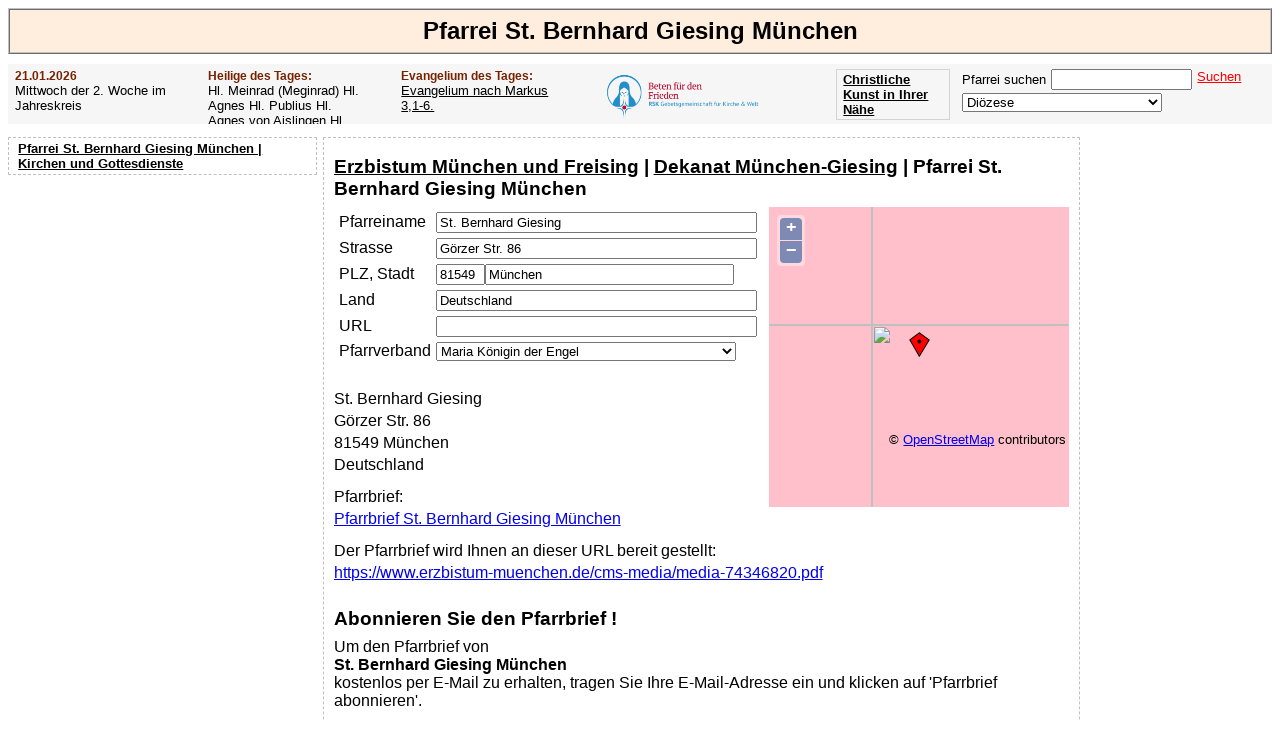

--- FILE ---
content_type: text/html; charset=UTF-8
request_url: https://www.pfarrei-deutschland.de/parish.php?sv%5BpariCode%5D=FIYBCZXY
body_size: 6621
content:
<!DOCTYPE html><head><link rel="canonical" href="https://www.pfarrei-deutschland.de/parish.php?sv%5BpariCode%5D=FIYBCZXY"><meta charset="UTF-8"><title>Pfarrei St. Bernhard Giesing München Pfarrbrief Kirchenanzeiger Pfarrblatt</title><link rel="shortcut icon" type="image/x-icon" href="/favicon.ico"><meta name="description" content="Pfarrei St. Bernhard Giesing München Pfarrbrief Kirchenanzeiger Pfarrblatt"><meta name="keywords" content="Pfarrei St. Bernhard Giesing München Pfarrbrief Kirchenanzeiger Pfarrblatt"><link rel="stylesheet" href="/css/sheet_21.css"><script type="text/javascript" src="https://www.pfarrei-deutschland.de/js/ajax.js"></script><script async src="//pagead2.googlesyndication.com/pagead/js/adsbygoogle.js"></script><script>(adsbygoogle = window.adsbygoogle || []).push({google_ad_client: "ca-pub-1575031911710945",enable_page_level_ads: true});</script><script type="text/javascript" src="https://www.pfarrei-deutschland.de/js/OpenLayers.js"></script><script type="text/javascript">var mapParish;function InitMapParish(updadr){if (updadr) return; 

				map = new OpenLayers.Map('mapParish');
    			map.addLayer(new OpenLayers.Layer.OSM());
				var lonLat = new OpenLayers.LonLat(11.60964394, 48.10377502 )
		          .transform(
		            new OpenLayers.Projection('EPSG:4326'), 
		            map.getProjectionObject() 
		          );
          
    			var zoom=13;

    			var markers = new OpenLayers.Layer.Markers( 'Markers' );
    			map.addLayer(markers);
    
    			markers.addMarker(new OpenLayers.Marker(lonLat));
    
    			map.setCenter (lonLat, zoom);
    
    		}</script></head><body><h1>Pfarrei St. Bernhard Giesing München</h1><div id="subheader"><div class="ev saint"><h3>21.01.2026</h3>Mittwoch der 2. Woche im Jahreskreis</div><div class="ev saint"><h3>Heilige des Tages:</h3>Hl. Meinrad (Meginrad)                 Hl. Agnes                 Hl. Publius                 Hl. Agnes von Aislingen                 Hl. Patroklus                 Hl. Epiphanius</div><div class="ev gospel"><h3>Evangelium des Tages:</h3><a href="https://www.pfarrei-deutschland.de/evangelium.php?sv%5BdateCode%5D=2026-01-21">Evangelium nach Markus 3,1-6.</a></div><div class="ev" style="width:200px;"><a href="/f/rsk/" target="_blank"><img src="https://www.pfarrei-deutschland.de/img/rsk.png" height="58px" title="Beten für den Frieden - Der Rosenkranz-Sühnekreuzzug" border="0" align="left" style="margin:-3px 5px 0 0;"></a></div><form  name="fUF" action="https://www.pfarrei-deutschland.de" method="post" target="_parent"><div class="ev" style="float:right;"><span id="sscnt">Pfarrei suchen</span><input type="Text" name="sv[searchStr]" id="sv[searchStr]" onkeyup="SsCnt();" class="search" style="margin:0 5px 3px 5px;"><p onclick="document.forms['fUF'].submit();" class="clickable" style="white-space:nowrap;color:red;text-decoration:underline;float:right;">Suchen</p><br><select name="https://www.pfarrei-deutschland.de/diocese.php" size="1" id="https://www.pfarrei-deutschland.de/diocese.php" onchange="document.location.href = this.name+'?sv[diocCode]='+this.value;" style="width:200px;font-family:Arial, sans-serif;"><option value="" selected>Diözese</option><option value="AACHEN">Bistum Aachen</option><option value="AMTSBLATT">Amtsblätter der Bistümer</option><option value="ANTWERPEN">Diözese Antwerpen</option><option value="ASSISI">Bistum Assisi-Nocera Umbra-Gualdo Tadino</option><option value="AUGSBURG">Bistum Augsburg</option><option value="AUTUN">Bistum Autun</option><option value="BAMBERG">Erzbistum Bamberg</option><option value="BASEL">Bistum Basel</option><option value="BERLIN">Erzbistum Berlin</option><option value="BIALYSTOK">Archidiecezja białostocka Erzbistum Białystok</option><option value="BIELITZ">Diecezja bielsko-żywiecka Bistum Bielitz-Saybusch</option><option value="BOZEN">Diözese Bozen-Brixen</option><option value="BRATISLAVA">Arcibiskupstvo Bratislava Erzbistum Bratislava</option><option value="BREDA">Bistum Breda</option><option value="BRESLAU">Archidiecezja wrocławska Erzbistum Breslau</option><option value="BRNO">Biskupství brněnské Bistum Brünn</option><option value="BROMBERG">Diecezja bydgoska Bistum Bromberg</option><option value="BRUEGGE">Diözese Brügge</option><option value="BUDWEIS">Biskupství českobudějovické Bistum Budweis</option><option value="CHUR">Bistum Chur</option><option value="DANZIG">Archidiecezja Gdańska Erzbistum Danzig</option><option value="DIJON">Erzbistum Dijon</option><option value="DRESDEN">Bistum Dresden-Meißen</option><option value="DROHICZYN">Diecezja drohiczyńska Bistum Drohiczyn</option><option value="EICHSTAETT">Bistum Eichstätt</option><option value="EISENSTADT">Diözese Eisenstadt</option><option value="ELBING">Diecezja elbląska Bistum Elbing</option><option value="ERFURT">Bistum Erfurt</option><option value="ERMLAND">Archidiecezja warmińska Erzbistum Ermland</option><option value="ESSEN">Bistum Essen</option><option value="FELDKIRCH">Diözese Feldkirch</option><option value="FREIBURG">Erzbistum Freiburg</option><option value="FULDA">Bistum Fulda</option><option value="GENT">Bistum Gent</option><option value="GLEIWITZ">Diecezja Gliwickiej Bistum Gleiwitz</option><option value="GNESEN">Archidiecezja Gnieźnieńska Erzbistum Gnesen</option><option value="GOERLITZ">Bistum Görlitz</option><option value="GRAZ">Diözese Graz-Seckau</option><option value="GRONINGEN">Bistum Groningen-Leeuwarden</option><option value="GRUENBERG">Diecezja zielonogórsko-gorzowska Bistum Grünberg-Landsberg</option><option value="GURK">Diözese Gurk-Klagenfurt</option><option value="HAARLEM">Bistum Haarlem-Amsterdam</option><option value="HAMBURG">Erzbistum Hamburg</option><option value="HASSELT">Bistum Hasselt</option><option value="HELSINKI">Diözese Helsinki</option><option value="HERZOGENBUSCH">Bistum Herzogenbusch</option><option value="HILDESHEIM">Bistum Hildesheim</option><option value="INNSBRUCK">Diözese Innsbruck</option><option value="ISTANBUL">Apostolisches Vikariat Istanbul</option><option value="KALISZ">Diecezja kaliska Bistum Kalisz</option><option value="KATTOWITZ">Archidiecezja katowicka Erzbistum Kattowitz</option><option value="KAUNAS">Erzbistum Kaunas</option><option value="KIELCE">Diecezja kielecka Bistum Kielce</option><option value="KIEW">Bistum Kiew-Schytomyr</option><option value="KOELN">Erzbistum Köln</option><option value="KOENIGGRAETZ">Biskupství královéhradecké Bistum Königgrätz</option><option value="KOLBERG">Diecezja Koszalińsko-Kołobrzeska Bistum Köslin-Kolberg</option><option value="KOPENHAGEN">Bistum Kopenhagen</option><option value="KRAKAU">Archidiecezja Krakowska Erzbistum Krakau</option><option value="KRIZEVCI">Križevačka biskupija Bistum Križevci</option><option value="KUNST">Kunst</option><option value="LAUSAANE">Bistum Lausanne, Genf und Freiburg</option><option value="LEITMERITZ">Biskupství litoměřické Bistum Leitmeritz</option><option value="LESLAU">Diecezja włocławska Bistum Leslau</option><option value="LIEGNITZ">Diecezja legnicka Bistum Liegnitz</option><option value="LIMBURG">Bistum Limburg</option><option value="LINZ">Diözese Linz</option><option value="LODZ">Archidiecezja łódzka Erzbistum Łódź</option><option value="LOMSCHA">Diecezja łomżyńska Bistum Lomscha</option><option value="LONDON">Erzbistum Westminster (London)</option><option value="LOWITSCH">Diecezja łowicka Bistum Lowitsch</option><option value="LUBLIN">Archidiecezja lubelska Erzbistum Lublin</option><option value="LUETTICH">Bistum Lüttich</option><option value="LUGANO">Bistum Lugano</option><option value="LUXEMBURG">Erzbistum Luxemburg</option><option value="LYCK">Diecezja ełcka Bistum Lyck</option><option value="MAGDEBURG">Bistum Magdeburg</option><option value="MAINZ">Bistum Mainz</option><option value="MALLORCA">Bistum Mallorca</option><option value="MECHELN">Erzbistum Mecheln-Brüssel</option><option value="MUENCHEN">Erzbistum München und Freising</option><option value="MUENSTER">Bistum Münster</option><option value="NAMUR">Bistum Namur</option><option value="NEVERS">Diözese Nevers</option><option value="OLOMOUC">Arcidiecéze olomoucká Erzbistum Olmütz</option><option value="OPPELN">Diecezja opolska Bistum Oppeln</option><option value="OSLO">Bistum Oslo</option><option value="OSNABRUECK">Bistum Osnabrück</option><option value="OSTRAVA">Diecéze ostravsko-opavská Diözese Ostrau-Troppau</option><option value="PADERBORN">Erzbistum Paderborn</option><option value="PARIS">Erzdiözese Paris</option><option value="PASSAU">Bistum Passau</option><option value="PELPLIN">Diecezja pelplińska Bistum Pelplin</option><option value="PERSONAL_CH">Personalpfarreien der Schweiz</option><option value="PILSEN">Diecéze plzeňská Bistum Pilsen</option><option value="PLOCK">Diecezja płocka Bistum Płock</option><option value="POSEN">Archidiecezja poznańska Erzbistum Posen</option><option value="PRAG">Arcidiecéze pražská Erzbistum Prag</option><option value="PREMISSEL">Archidiecezja przemyska Erzbistum Przemyśl</option><option value="RADOM">Diecezja radomska Bistum Radom</option><option value="REGENSBURG">Bistum Regensburg</option><option value="ROERMOND">Bistum Roermond</option><option value="ROTTENBURG">Diözese Rottenburg-Stuttgart</option><option value="ROTTERDAM">Bistum Rotterdam</option><option value="RZESZOW">Diecezja rzeszowska Bistum Rzeszów</option><option value="SALZBURG">Erzdiözese Salzburg</option><option value="SANDOMIR">Diecezja sandomierska Bistum Sandomir</option><option value="SCHWEIDNITZ">Diecezja świdnicka Bistum Schweidnitz</option><option value="SENS">Erzbistum Sens-Auxerre</option><option value="SIEDLCE">Diecezja Siedlecka Bistum Siedlce</option><option value="SITTEN">Bistum Sitten</option><option value="SOSNOWIEC">Diecezja sosnowiecka Bistum Sosnowiec</option><option value="SPEYER">Bistum Speyer</option><option value="STETTIN">Archidiecezja szczecińsko-kamieńska Erzbistum Stettin-Cammin</option><option value="STGALLEN">Bistum St. Gallen</option><option value="STOCKHOLM">Diözese Stockholm</option><option value="STPOELTEN">Diözese St. Pölten</option><option value="STRASSBURG">Erzbistum Straßburg</option><option value="TARNAU">Diecezja tarnowska Bistum Tarnau</option><option value="THORN">Diecezja Toruńska Bistum Thorn</option><option value="TOURNAI">Bistum Tournai</option><option value="TRIER">Bistum Trier</option><option value="TROMSO">Diözese Tromsø</option><option value="TRONDHEIM">Diözese Trondheim Mittelnorwegen</option><option value="TSCHENSTOCHAU">Archidiecezja Częstochowska Erzbistum Tschenstochau</option><option value="TYRNAU">Trnavská arcidiecéza Erzbistum Tyrnau</option><option value="UTRECHT">Erzbistum Utrecht</option><option value="VADUZ">Erzbistum Vaduz</option><option value="VALENCIA">Erzbistum Valencia
</option><option value="VILNIUS">Erzbistum Vilnius</option><option value="WARSCHAU">Archidiecezja Warszawska Erzbistum Warschau</option><option value="WARSCHAUPRAGA">Diecezja Warszawsko-Praska Bistum Warschau-Praga</option><option value="WIEN">Erzbistum Wien</option><option value="WUERZBURG">Bistum Würzburg</option><option value="ZAGREB">Zagrebačka nadbiskupija Erzbistum Zagreb</option><option value="ZAMOSCH">Diecezja zamojsko-lubaczowska Bistum Zamość-Lubaczów</option></select></div></form><div class="buttonArt"><a href="https://www.kunstbeziehung.de/map/" target="_blank">Christliche Kunst in Ihrer Nähe</a></div><div class="buttonArt"><a href="/medien/apokalypse/">Offenbarung der Apokalypse des Johannes</a></div><div style="clear:both;"></div><script type="text/javascript">function SsCnt(){
		var searchStr = document.getElementById('sv[searchStr]').value;
		requestSearch = new XMLHttpRequest();var url = 'https://www.pfarrei-deutschland.de/action/sscnt.php?&pid=';requestSearch.open('post', ax_url(url), true);requestSearch.setRequestHeader('Content-Type', 'application/x-www-form-urlencoded;charset=UTF-8');requestSearch.send(ax_para(url,'searchStr='+searchStr));requestSearch.onreadystatechange = GetRequestSearch;}
			function GetRequestSearch()
			{
				if ( requestSearch.readyState != 4 ){return;};
			if ( requestSearch.status != 200 ){return;}
			var b = requestSearch.responseText;
		var dl = document.getElementById('sscnt');dl.innerHTML=b;}</script></div><div id="leftNavi"><ul id="Navigation"><a href="https://www.pfarrei-deutschland.de?sv%5BpariCode%5D=FIYBCZXY">Pfarrei St. Bernhard Giesing München | Kirchen und Gottesdienste</a></ul><div class="searchbox"><script async src="https://pagead2.googlesyndication.com/pagead/js/adsbygoogle.js"></script><ins class="adsbygoogle"style="display:block"data-ad-client="ca-pub-1575031911710945"data-ad-slot="8459069269"data-ad-format="auto"></ins><script>(adsbygoogle = window.adsbygoogle || []).push({});</script></div></div><div class="right"><script async src="https://pagead2.googlesyndication.com/pagead/js/adsbygoogle.js"></script><ins class="adsbygoogle"style="display:block"data-ad-client="ca-pub-1575031911710945"data-ad-slot="3652206460"data-ad-format="auto"></ins><script>(adsbygoogle = window.adsbygoogle || []).push({});</script></div><div id="Inhalt"><div style="overflow:hidden;"><h2><a href="https://www.pfarrei-deutschland.de/diocese.php?sv%5BdiocCode%5D=MUENCHEN">Erzbistum München und Freising</a> | <a href="https://www.pfarrei-deutschland.de/deanery.php?sv%5BdeanCode%5D=33459e7e-be0a-11e1-a7f1-6c626dbc">Dekanat München-Giesing</a> | Pfarrei St. Bernhard Giesing München</h2><div><div id="mapParishC" style="display:block;"><div id="mapParish" style="width:300px;height:300px;z-index:999;float:right;"></div></div><div><table class="copy" cellspacing="5px" cellpadding="0"><tr><td><label for="screenData[pariName]">Pfarreiname</label></td><td><input type="Text" name="screenData[pariName]" id="screenData[pariName]" value="St. Bernhard Giesing" size="38" onchange="InitMapParish(true);"></td></tr><tr><td><label for="screenData[pariStreet]">Strasse</label></td><td><input type="Text" name="screenData[pariStreet]" id="screenData[pariStreet]" value="Görzer Str. 86" size="38" onchange="InitMapParish(true);"></td></tr><tr><td><label for="screenData[pariZip]">PLZ, Stadt</label></td><td><input type="Text" name="screenData[pariZip]" id="screenData[pariZip]" value="81549" size="4" onchange="InitMapParish(true);"><input type="Text" name="screenData[pariCity]" id="screenData[pariCity]" value="München" size="29" onchange="InitMapParish(true);"></td></tr><tr><td><label for="screenData[pariCountry]">Land</label></td><td><input type="Text" name="screenData[pariCountry]" id="screenData[pariCountry]" value="Deutschland" size="38" onchange="InitMapParish(true);"></td></tr><tr><td><label for="screenData[url]">URL</label></td><td><input type="Text" name="screenData[url]" id="screenData[url]" size="38"></td></tr><tr><td><label for="screenData[pariCommCode]">Pfarrverband</label></td><td><select name="screenData[pariCommCode]" size="1" id="screenData[pariCommCode]" onchange="if(this.value != ''){document.getElementById('screenData[newPariCommName]').value='';}" style="width:300px;font-family:Arial, sans-serif;max-width:379px;"><option value=""> -- keine -- </option><option value="MEPAZFIF">Haidhausen</option><option value="COPTMSVB" selected>Maria Königin der Engel</option><option value="HZDSMRJH">Mariahilf - St. Franziskus</option></select></td></tr></table><p style="padding:20px 0 0 0;">St. Bernhard Giesing</p><p>Görzer Str. 86</p><p>81549 München</p><p>Deutschland</p><p style="padding:10px 0 0 0;">Pfarrbrief:</p><p><a href="https://www.pfarrei-deutschland.de/pfarrbrief/?pariCode=FIYBCZXY" target="_blank">Pfarrbrief St. Bernhard Giesing München</a></p><p style="padding:10px 0 0 0;">Der Pfarrbrief wird Ihnen an dieser URL bereit gestellt:</p><p><a id="kw" href="https://www.erzbistum-muenchen.de/cms-media/media-74346820.pdf" target="_blank">https://www.erzbistum-muenchen.de/cms-media/media-74346820.pdf</a></p></div></div><div style="float:left;"><div style="display:block;float:right;"><script async src="https://pagead2.googlesyndication.com/pagead/js/adsbygoogle.js"></script><ins class="adsbygoogle"style="display:block"data-ad-client="ca-pub-1575031911710945"data-ad-slot="6613495669"data-ad-format="auto"></ins><script>(adsbygoogle = window.adsbygoogle || []).push({});</script></div><div style="float:left;"><br><h2>Abonnieren Sie den Pfarrbrief !</h2>Um den Pfarrbrief von <br><b>St. Bernhard Giesing München</b><br> kostenlos per E-Mail zu erhalten, tragen Sie Ihre E-Mail-Adresse ein und klicken auf 'Pfarrbrief abonnieren'. </div><div id="sInn" style="float:left;"><div id="subscribe" style="padding:20px 0 20px 0;"><input type="Text" name="email" id="email" size="70px" placeholder="Ihre E-Mail-Adresse" style="float:left;margin-right:10px;"><br><p onclick="Subscribe(document.getElementById('email').value);" class="clickable" style="white-space:nowrap;color:red;text-decoration:underline;">Pfarrbrief abonnieren</p></div></div><script type="text/javascript">
			function Subscribe(email){requestSs = new XMLHttpRequest();var url = 'https://www.pfarrei-deutschland.de/action/subscribe.php?&pid=';requestSs.open('post', ax_url(url), true);requestSs.setRequestHeader('Content-Type', 'application/x-www-form-urlencoded;charset=UTF-8');requestSs.send(ax_para(url,'pariCode=FIYBCZXY&email='+email));hg('subscribe');requestSs.onreadystatechange = GetRequestSs;}function GetRequestSs(){ax_set_inn(requestSs,'sInn');}</script></div><div style="clear:both;padding:10px;"><h2>Pfarreien in der Nähe</h2><div style="float:left;padding-right:5px;"><li><a href="https://www.pfarrei-deutschland.de/parish.php?sv%5BpariCode%5D=TIUZZJPF">Pfarrei St. Michael/Berg am Laim - München</a></li><li><a href="https://www.pfarrei-deutschland.de/parish.php?sv%5BpariCode%5D=SWIZPICX">Pfarrei Königin des Friedens Obergiesing München</a></li><li><a href="https://www.pfarrei-deutschland.de/parish.php?sv%5BpariCode%5D=DGARPQHG">Pfarrei St. Elisabeth Haidhausen München</a></li><li><a href="https://www.pfarrei-deutschland.de/parish.php?sv%5BpariCode%5D=EPDARRME">Pfarrei St. Johann Baptist Haidhausen München</a></li><li><a href="https://www.pfarrei-deutschland.de/parish.php?sv%5BpariCode%5D=HKAMYFZY">Pfarrei St. Wolfgang Haidhausen München</a></li><li><a href="https://www.pfarrei-deutschland.de/parish.php?sv%5BpariCode%5D=XXBNWEJY">Pfarrei Zu den hl. Engeln Giesing München</a></li><li><a href="https://www.pfarrei-deutschland.de/parish.php?sv%5BpariCode%5D=SKBZGCXH">Pfarrei St. Maria Ramersdorf München</a></li><li><a href="https://www.pfarrei-deutschland.de/parish.php?sv%5BpariCode%5D=TXJDAKGP">Pfarrei St. Bernhard München</a></li><li><a href="https://www.pfarrei-deutschland.de/parish.php?sv%5BpariCode%5D=OGIAGUKV">Pfarrei St. Pius München</a></li><li><a href="https://www.pfarrei-deutschland.de/parish.php?sv%5BpariCode%5D=CPSONDNM">Pfarrei Verklärung Christi München</a></li><li><a href="https://www.pfarrei-deutschland.de/parish.php?sv%5BpariCode%5D=UNCWXSYV">Pfarrei St. Birgitta Unterhaching</a></li><li><a href="https://www.pfarrei-deutschland.de/parish.php?sv%5BpariCode%5D=LCCIJMQE">Pfarrei St. Stephan München</a></li><li><a href="https://www.pfarrei-deutschland.de/parish.php?sv%5BpariCode%5D=HIHNZULN">Pfarrei St. Jakobus München</a></li><li><a href="https://www.pfarrei-deutschland.de/parish.php?sv%5BpariCode%5D=JRRVMKEH">Pfarrei St. Georg Neubiberg</a></li><li><a href="https://www.pfarrei-deutschland.de/parish.php?sv%5BpariCode%5D=ETPYACZQ">Pfarrei Königin der Martyrer Fasangarten München</a></li><li><a href="https://www.pfarrei-deutschland.de/parish.php?sv%5BpariCode%5D=FSZHNSXL">Pfarrei Patrona Bavariae Fasangarten München</a></li><li><a href="https://www.pfarrei-deutschland.de/parish.php?sv%5BpariCode%5D=QVOMQEIH">Pfarrei St. Michael Perlach München</a></li></div></div></div></div><div id="Fusszeile"><div style="overflow:hidden;"><a href="https://www.pfarrei-deutschland.de/country.php?sv%5Bcountry%5D=Belgien"><p style='float:left' class='clickable'>Belgien</p></a><a href="https://www.pfarrei-deutschland.de/country.php?sv%5Bcountry%5D=Dänemark"><p style='float:left' class='clickable'>Dänemark</p></a><a href="https://www.pfarrei-deutschland.de/country.php?sv%5Bcountry%5D=Deutschland"><p style='float:left' class='clickable'>Deutschland</p></a><a href="https://www.pfarrei-deutschland.de/country.php?sv%5Bcountry%5D=Finnland"><p style='float:left' class='clickable'>Finnland</p></a><a href="https://www.pfarrei-deutschland.de/country.php?sv%5Bcountry%5D=Frankreich"><p style='float:left' class='clickable'>Frankreich</p></a><a href="https://www.pfarrei-deutschland.de/country.php?sv%5Bcountry%5D=Italien"><p style='float:left' class='clickable'>Italien</p></a><a href="https://www.pfarrei-deutschland.de/country.php?sv%5Bcountry%5D=Kroatien"><p style='float:left' class='clickable'>Kroatien</p></a><a href="https://www.pfarrei-deutschland.de/country.php?sv%5Bcountry%5D=Liechtenstein"><p style='float:left' class='clickable'>Liechtenstein</p></a><a href="https://www.pfarrei-deutschland.de/country.php?sv%5Bcountry%5D=Litauen"><p style='float:left' class='clickable'>Litauen</p></a><a href="https://www.pfarrei-deutschland.de/country.php?sv%5Bcountry%5D=Luxemburg"><p style='float:left' class='clickable'>Luxemburg</p></a><a href="https://www.pfarrei-deutschland.de/country.php?sv%5Bcountry%5D=Niederlande"><p style='float:left' class='clickable'>Niederlande</p></a><a href="https://www.pfarrei-deutschland.de/country.php?sv%5Bcountry%5D=Norwegen"><p style='float:left' class='clickable'>Norwegen</p></a><a href="https://www.pfarrei-deutschland.de/country.php?sv%5Bcountry%5D=Österreich"><p style='float:left' class='clickable'>Österreich</p></a><a href="https://www.pfarrei-deutschland.de/country.php?sv%5Bcountry%5D=Polen"><p style='float:left' class='clickable'>Polen</p></a><a href="https://www.pfarrei-deutschland.de/country.php?sv%5Bcountry%5D=Schweden"><p style='float:left' class='clickable'>Schweden</p></a><a href="https://www.pfarrei-deutschland.de/country.php?sv%5Bcountry%5D=Schweiz"><p style='float:left' class='clickable'>Schweiz</p></a><a href="https://www.pfarrei-deutschland.de/country.php?sv%5Bcountry%5D=Slowakei"><p style='float:left' class='clickable'>Slowakei</p></a><a href="https://www.pfarrei-deutschland.de/country.php?sv%5Bcountry%5D=Spanien"><p style='float:left' class='clickable'>Spanien</p></a><a href="https://www.pfarrei-deutschland.de/country.php?sv%5Bcountry%5D=Tschechien"><p style='float:left' class='clickable'>Tschechien</p></a><a href="https://www.pfarrei-deutschland.de/country.php?sv%5Bcountry%5D=Türkei"><p style='float:left' class='clickable'>Türkei</p></a><a href="https://www.pfarrei-deutschland.de/country.php?sv%5Bcountry%5D=Ukraine"><p style='float:left' class='clickable'>Ukraine</p></a><a href="https://www.pfarrei-deutschland.de/country.php?sv%5Bcountry%5D=Vereinigtes Königreich"><p style='float:left' class='clickable'>Vereinigtes Königreich</p></a><a href="/gemeinschaften/piusbruderschaft/"><p style='float:left' class='clickable'>Priesterbruderschaft St. Pius X.</p></a><a href="/gemeinschaften/petrusbruderschaft/"><p style='float:left' class='clickable'>Priesterbruderschaft St. Petrus</p></a><a href="https://www.pfarrei-deutschland.de/diocese.php?sv%5BdiocCode%5D=AMTSBLATT"><p style='float:left' class='clickable'>Amtsblätter der Bistümer</p></a><div class="clickable" style="text-align:center;clear:both;"><a href="https://www.pfarrei-deutschland.de">Pfarrei Deutschland</a></div><div class="clickable" style="text-align:center;clear:both;"><a href="https://www.pfarrei-deutschland.de/impressum/">Impressum</a><a href="https://www.pfarrei-deutschland.de/datenschutz.php">Datenschutz</a></div></div></div><script type="text/javascript">function Fl(){requestFl = new XMLHttpRequest();var url = '/action/fl.php?&pid=';requestFl.open('post', ax_url(url), true);requestFl.setRequestHeader('Content-Type', 'application/x-www-form-urlencoded;charset=UTF-8');requestFl.send(ax_para(url,'pariCode=FIYBCZXY'));requestFl.onreadystatechange = GetRequestFl;}function GetRequestFl(){};InitMapParish(false);Fl();</script><script async src="https://www.googletagmanager.com/gtag/js?id=G-M9GG325CEB"></script>
		<script>
		  window.dataLayer = window.dataLayer || [];
		  function gtag(){dataLayer.push(arguments);}
		  gtag('js', new Date());
		
		  gtag('config', 'G-M9GG325CEB');</script></body></html>

--- FILE ---
content_type: text/html; charset=utf-8
request_url: https://www.google.com/recaptcha/api2/aframe
body_size: 183
content:
<!DOCTYPE HTML><html><head><meta http-equiv="content-type" content="text/html; charset=UTF-8"></head><body><script nonce="TJJ_bS1r2tmREiTUYwgVZA">/** Anti-fraud and anti-abuse applications only. See google.com/recaptcha */ try{var clients={'sodar':'https://pagead2.googlesyndication.com/pagead/sodar?'};window.addEventListener("message",function(a){try{if(a.source===window.parent){var b=JSON.parse(a.data);var c=clients[b['id']];if(c){var d=document.createElement('img');d.src=c+b['params']+'&rc='+(localStorage.getItem("rc::a")?sessionStorage.getItem("rc::b"):"");window.document.body.appendChild(d);sessionStorage.setItem("rc::e",parseInt(sessionStorage.getItem("rc::e")||0)+1);localStorage.setItem("rc::h",'1768961055011');}}}catch(b){}});window.parent.postMessage("_grecaptcha_ready", "*");}catch(b){}</script></body></html>